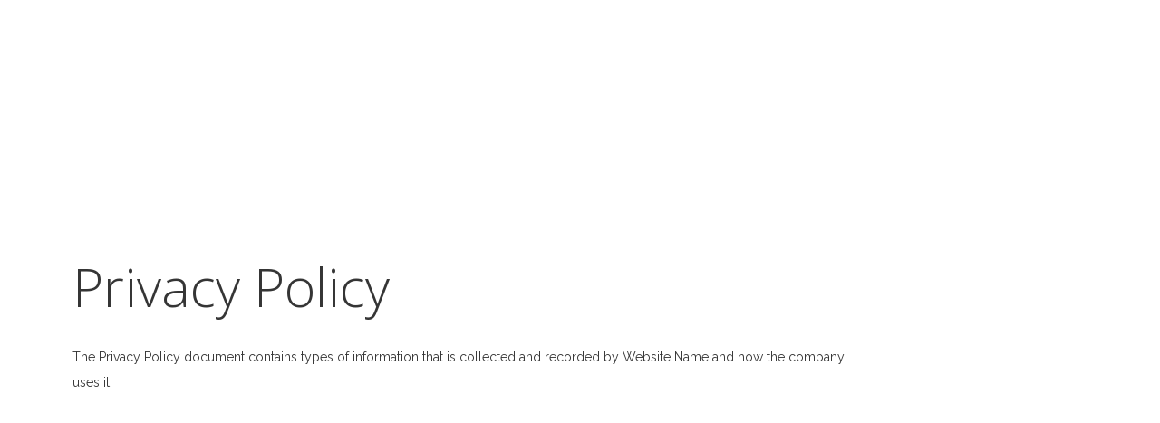

--- FILE ---
content_type: text/html; charset=UTF-8
request_url: https://www.martin-akopian.com/privacy-policy
body_size: 9974
content:
<!DOCTYPE html>
<html class="desktop " prefix="og: http://ogp.me/ns#"
      lang="en-us"
       dir="ltr"       itemscope itemtype="http://schema.org/WebSite"
      data-page-type="pageBlank">
<head>
            <title>Privacy Policy</title>
<link rel="alternate" href="https://www.martin-akopian.com/privacy-policy" hreflang="x-default"/>
<link rel="alternate" href="https://www.martin-akopian.com/privacy-policy" hreflang="en-us"/>
<meta itemprop="name" content="Privacy Policy">
<meta name="twitter:title" content="Privacy Policy">
<meta name="twitter:card" content="summary"/>
    <meta name="twitter:site" content="@ucraftcom"/>
<meta property="og:title" content="Privacy Policy"/>
<meta property="og:url" content="https://www.martin-akopian.com/privacy-policy">
    <meta property="og:type" content="website"/>
    <link rel="dns-prefetch" href="https://static.ucraft.net">
<meta name="generator" content="Ucraft"/>
<meta http-equiv="content-type" content="text/html; charset=utf-8"/>
<link href="https://www.martin-akopian.com/privacy-policy" rel="canonical"/>
<script type="application/ld+json">
{
  "@context": "https://schema.org/",
  "@type": "Organization",
  "name": "Martin Akopian - Product Marketing Manager",
  "url": "https://www.martin-akopian.com"
}


</script>

    
            <meta name="image" content="https://static.ucraft.net/fs/ucraft/userFiles/martin-akopian/images/originals/28-pageScreenshot.jpg?v=1583751715">
        <meta property="og:image" content="https://static.ucraft.net/fs/ucraft/userFiles/martin-akopian/images/originals/28-pageScreenshot.jpg?v=1583751715"/>
        <meta property="og:image:secure_url" content="https://static.ucraft.net/fs/ucraft/userFiles/martin-akopian/images/originals/28-pageScreenshot.jpg?v=1583751715"/>
        <meta property="og:image:width" content="524"/>
        <meta property="og:image:height" content="394"/>
        <meta itemprop="image" content="https://static.ucraft.net/fs/ucraft/userFiles/martin-akopian/images/originals/28-pageScreenshot.jpg?v=1583751715">
        <meta name="twitter:image" content="https://static.ucraft.net/fs/ucraft/userFiles/martin-akopian/images/originals/28-pageScreenshot.jpg?v=1583751715">
    
<meta name="viewport" content="width=device-width, initial-scale=1.0, maximum-scale=5.0, user-scalable=0"/>
<meta name="HandheldFriendly" content="true"/>
<meta name="format-detection" content="telephone=no"/>
<meta name="apple-mobile-web-app-capable" content="YES"/>

            <meta name="public-js/config/asset-manifest"
              content="%7B%22bundles%22%3A%7B%22account-engine%22%3A%7B%22assets%22%3A%5B%7B%22uri%22%3A%22https%3A%2F%2Fstatic.ucraft.net%2Ffrontend-public%2Fengines-dist%2Faccount-engine%2Fassets%2Fengine-vendor.js%22%2C%22type%22%3A%22js%22%7D%2C%7B%22uri%22%3A%22https%3A%2F%2Fstatic.ucraft.net%2Ffrontend-public%2Fengines-dist%2Faccount-engine%2Fassets%2Fengine.css%22%2C%22type%22%3A%22css%22%7D%2C%7B%22uri%22%3A%22https%3A%2F%2Fstatic.ucraft.net%2Ffrontend-public%2Fengines-dist%2Faccount-engine%2Fassets%2Fengine.js%22%2C%22type%22%3A%22js%22%7D%2C%7B%22uri%22%3A%22https%3A%2F%2Fstatic.ucraft.net%2Ffrontend-public%2Fengines-dist%2Faccount-engine%2Fassets%2Fintl%2Fintl.complete.js%22%2C%22type%22%3A%22js%22%7D%2C%7B%22uri%22%3A%22https%3A%2F%2Fstatic.ucraft.net%2Ffrontend-public%2Fengines-dist%2Faccount-engine%2Fassets%2Fintl%2Fintl.js%22%2C%22type%22%3A%22js%22%7D%2C%7B%22uri%22%3A%22https%3A%2F%2Fstatic.ucraft.net%2Ffrontend-public%2Fengines-dist%2Faccount-engine%2Fassets%2Fintl%2Fintl.min.js%22%2C%22type%22%3A%22js%22%7D%2C%7B%22uri%22%3A%22https%3A%2F%2Fstatic.ucraft.net%2Ffrontend-public%2Fengines-dist%2Faccount-engine%2Fassets%2Fintl%2Flocales%2Fen.js%22%2C%22type%22%3A%22js%22%7D%2C%7B%22uri%22%3A%22https%3A%2F%2Fstatic.ucraft.net%2Ffrontend-public%2Fengines-dist%2Faccount-engine%2Fassets%2Fintl%2Flocales%2Fhy.js%22%2C%22type%22%3A%22js%22%7D%2C%7B%22uri%22%3A%22https%3A%2F%2Fstatic.ucraft.net%2Ffrontend-public%2Fengines-dist%2Faccount-engine%2Fassets%2Fintl%2Flocales%2Fru.js%22%2C%22type%22%3A%22js%22%7D%5D%7D%2C%22assets%22%3A%7B%22assets%22%3A%5B%5D%7D%7D%7D"/>
        <meta name="public-js/config/environment"
              content="%7B%22modulePrefix%22%3A%22public-js%22%2C%22environment%22%3A%22production%22%2C%22rootURL%22%3A%22/%22%2C%22locationType%22%3A%22hash%22%2C%22EmberENV%22%3A%7B%22FEATURES%22%3A%7B%7D%2C%22EXTEND_PROTOTYPES%22%3A%7B%22Date%22%3Afalse%7D%7D%2C%22APP%22%3A%7B%22name%22%3A%22public-js%22%2C%22version%22%3A%220.0.0+56cc87f8%22%7D%2C%22torii%22%3A%7B%22providers%22%3A%7B%22vk-oauth2%22%3A%7B%22apiKey%22%3A%22%22%2C%22redirectUri%22%3A%22%22%7D%2C%22facebook-oauth2%22%3A%7B%22apiKey%22%3A%22%22%2C%22redirectUri%22%3A%22%22%7D%2C%22google-oauth2%22%3A%7B%22apiKey%22%3A%22%22%2C%22redirectUri%22%3A%22%22%2C%22scope%22%3A%22profile%20email%22%7D%7D%7D%2C%22exportApplicationGlobal%22%3Afalse%2C%22ember-modal-dialog%22%3A%7B%7D%7D"/>
        <meta name="account-engine/config/environment"
              content="%7B%22modulePrefix%22%3A%22account-engine%22%2C%22environment%22%3A%22production%22%2C%22torii%22%3A%7B%22disableRedirectInitializer%22%3Atrue%7D%7D"/>
    
<meta name="robots" content="index, follow"/>


<link rel="icon" type="image/png"
      href="https://static.ucraft.net/fs/ucraft/userFiles/martin-akopian/images/favicon.png?v=1583751715"/>
    <link rel="preload" href="https://fonts.googleapis.com/css?family=Encode+Sans+Semi+Expanded:400,100,300,200,500,600,700,800,900:400,600,700,800|Open+Sans:400,600,600italic,400italic,300,300italic,700,700italic,800,800italic:400,600,700,800|Raleway:400,700,100,100italic,200,200italic,300,300italic,400italic,500,500italic,600,600italic,700italic,800,800italic,900,900italic" as="style" onload="this.onload=null;this.rel='stylesheet'"/>

<link rel="preload" as="style" type="text/css" href="https://static.ucraft.net/assets/css/public.css?v=1739989674">
<link rel="stylesheet" type="text/css" href="https://static.ucraft.net/assets/css/public.css?v=1739989674">
<link rel="preload" as="style" type="text/css" href="https://static.ucraft.net/fs/ucraft/userFiles/martin-akopian/css/public-en.css?v=1656072794">
<link rel="stylesheet" type="text/css" href="https://static.ucraft.net/fs/ucraft/userFiles/martin-akopian/css/public-en.css?v=1656072794">





    <!-- Global Site Tag (gtag.js) - Google Analytics -->
    <script defer src="https://www.googletagmanager.com/gtag/js?id=UA-136867359-1"></script>
    <script>
        window.dataLayer = window.dataLayer || [];

        function gtag() {
            dataLayer.push(arguments)
        };
        gtag('js', new Date());
        gtag('config', 'UA-136867359-1');
    </script>

<script>
    window.currentLanguage = 'en-us';
    window.currentLanguagePrefix = 'en';

    let renderCustomCodeOnClientDomain = "";
    window.renderCustomCodeOnClientDomain = !renderCustomCodeOnClientDomain ? 0 : parseInt(renderCustomCodeOnClientDomain);
    var ecommerceAssetsDomain = 'https://d2j6dbq0eux0bg.cloudfront.net';
    var typographyTranslations = {"typography.headings":"Headings","typography.heading1":" Heading 1","typography.heading2":" Heading 2","typography.heading3":" Heading 3","typography.heading4":" Heading 4","typography.heading5":" Heading 5","typography.heading6":" Heading 6","typography.paragraphStyling":"Paragraph styling","typography.paragraphText":"Lorem ipsum dolor sit amet, consectetur adipisicing elit, sed do <a href='javascript:void(0)'>eiusmod incididunt<\/a> ut labore et dolore magna aliqua. Ut enim ad minim veniam, quis nostrud exercitation ullamco laboris nisi ut aliquip ex ea commodo consequat.","typography.copiedText":"Text copied","typography.copyToClipboard":"Copy to Clipboard"};
</script>

    

<script type="text/javascript">

    
    function tryToRedirectToRightLanguage(languagePrefix) {

        if (isCustomDomain()) {

            const cookies = getCookieObject();

            var lastLanguage = languagePrefix;

            if (!lastLanguage) {
                lastLanguage = getLastLanguageFromCookies(cookies);
            }

            var languagesObj = JSON.parse(window.hrefLangRelations);

            const defaultLanguagePrefix = getDefaultLanguagePrefix();

            const assignedLangPrefix = getAssignedLangPrefix();

            if (languagesObj.routPrefix && languagesObj.urls.hasOwnProperty(languagesObj.routPrefix)) {
                if (lastLanguage !== languagesObj.routPrefix || defaultLanguagePrefix == languagesObj.routPrefix
                    || assignedLangPrefix === lastLanguage) {

                    var url = languagesObj.urls[languagesObj.routPrefix];

                    if (url === decodeURI(window.location.origin + window.location.pathname).replace(/\/$/, "")) {
                        if (assignedLangPrefix === languagesObj.routPrefix || defaultLanguagePrefix == languagesObj.routPrefix) {
                            url = url.replace('/' + languagesObj.routPrefix, '');
                            setLanguageCookie(languagesObj.routPrefix, url);
                        } else {
                            setLanguageCookie(languagesObj.routPrefix, null);
                        }
                    } else {
                        setLanguageCookie(languagesObj.routPrefix, url);
                    }
                }

                return false;

            } else {
                var hrefLangPrefix = '';

                for (var languageCode in languagesObj.urls) {
                    if (lastLanguage) {
                        if (lastLanguage === languageCode
                            // && defaultLanguagePrefix !== lastLanguage
                            && languagesObj.currentPrefix !== languageCode) {
                            window.location.replace(languagesObj.urls[languageCode]);
                            return false;
                        }
                    } else {
                        if (languagesObj.type == "2") {
                            hrefLangPrefix = languageCode.split('-').pop();
                        } else {
                            hrefLangPrefix = languageCode
                        }
                        if (defaultLanguagePrefix !== languagesObj.detectedPrefix
                            && languagesObj.currentPrefix !== hrefLangPrefix) {
                            if (hrefLangPrefix === languagesObj.detectedPrefix) {
                                if(languagesObj.currentUrl !== languagesObj.urls[languageCode]){
                                    window.location.replace(languagesObj.urls[languageCode]);
                                    return false;
                                }
                            } else {
                                for (var code in languagesObj.additionalCodes) {
                                    var currentCode = languagesObj.additionalCodes[code];

                                    currentCode.forEach(item => {
                                        if (item.includes(`-${languagesObj.detectedPrefix}`) &&
                                            defaultLanguagePrefix !== languagesObj.detectedPrefix &&
                                            languagesObj.currentPrefix !== hrefLangPrefix) {
                                            window.location.replace(languagesObj.urls[code]);
                                            return false;
                                        }
                                    });
                                }
                            }
                        }
                    }
                }
            }
        }
    }

    function getCookieObject() {
        const cookies = document.cookie;

        return cookies.split('; ').map((item) => {
            let [key, value] = item.split('=');
            return {[key]: value};
        });
    }

    function getLastLanguageFromCookies(cookies) {
        let lastLanguage = null;

        for (cookie of cookies) {
            if (cookie['lastlanguage']) {
                lastLanguage = cookie['lastlanguage'];
                break;
            }
        }

        return lastLanguage;
    }

    function isCustomDomain() {
        return 1;
    }

    function getDefaultLanguagePrefix() {
        return "en";
    }

    function getAssignedLangPrefix() {
        return "en"
    }

    function setLanguageCookie(prefix, url) {
        var d = new Date();
        var hour = 20;
        d.setTime(d.getTime() + (hour * 60 * 60 * 1000));
        var cookieExpireDate = "expires=" + d.toString();
        document.cookie = "lastlanguage=" + prefix + ";path=/; " + cookieExpireDate;
        if (url) {
            window.location.replace(url);
        }
    }
</script>


        </head>
<body class="desktop  txlive " >




<div class="main-container">
<div class="main-body">
<div class="main-layout
">
            <div class="layers-container">
                            <div class="layer">
                    <div class="off-canvas right-alignment off-canvas-container"
     style="display:none;  width:20vw;">
     <div class="off-canvas-close uci-close">
        <svg fill="#999" xmlns="http://www.w3.org/2000/svg" width="1em" height="1em" viewBox="0 0 24 24">
           <defs>
               <clipPath>
                   <rect width="1em" height="1em" transform="translate(971 2389)">
                   </rect>
               </clipPath>
           </defs>
           <g transform="translate(-971 -2389)">
               <path
                   d="M20.5,23.124l-8.834,8.834a1.852,1.852,0,1,1-2.618-2.619L17.887,20.5,9.053,11.671a1.851,1.851,0,1,1,2.618-2.618L20.5,17.887l8.834-8.834a1.852,1.852,0,1,1,2.619,2.618L23.124,20.5l8.834,8.834a1.852,1.852,0,1,1-2.619,2.619Z"
                   transform="translate(962.495 2380.495)">
               </path>
           </g>
       </svg>
   </div>
            <div class="off-canvas-inner-container native-scroll-box y-scroll">
                                        <div class="uc-row-wrapper">
                <div
                    class="uc-row   last                       
                    
                                            " data-id="22"
                                        style="  "

                >
                    <div id="r22" class="row-container ">
                        <div class="row mainRow "
                                                          style="">
                                                                                                                                <div
    class="column col-sm-12 "
    dataColumn-id="29"
        style="     "
>
        <div class="column-container "

         style="" aria-label="column" role="contentinfo">
                                                                                    
                        <div
                            class="module-container   only-mobile   align-center ModuleNavigation
                             first   last                             "
                                                        aria-label="module container" role="contentinfo"
                            id="m65"
                        >

                            <div
                                class="   module ModuleNavigation "
                                dataModule-id="65"

                                                                
                                >

                                <input type="hidden" class="standard-navigation">
<style>
        		#navigation-65 > .standard-view > .navigation > .page > .page-children {
        background: #f1f1f1;
    }
    #navigation-65 > .standard-view > .navigation > .page > .page-children > .page > ul {
        background: #f1f1f1;
    }
            
        #navigation-65 .navigation > li.has-childes.page > ul a {
        padding: 0 15px;
    }

        
                        #navigation-65 .navigation > li.has-childes.page > ul.page-children:after {
                height: 10px;
            }
            #navigation-65 ul.open-to-top::after {
                position: absolute;
                bottom: -10px;
            }
            	#navigation-65 .page a {
        color: #353535;
        font-size: 14px;
        font-weight: 400;
        letter-spacing: 0px;
        text-transform: uppercase;
    }

    #navigation-65 .page a .uci-dropdown-arrow-down svg {
        fill: #353535;
    }

            #navigation-65 > nav > ul > li.page:not(:last-child) {
                        margin-bottom: 20px;
            }
    #navigation-65 > nav > ul > li:first-child:nth-last-child(1) {
                          margin-bottom: 40px;
            }
    #navigation-65 li.page > a:hover {
        color: #f1f1f1 !important;
    }
    #navigation-65 li.page.active > a {
        color: #353535;
    }
    #navigation-65 li.page.active > a:hover {
        color: #f1f1f1 !important;
    }
    #navigation-65 li.page.active > a {
        color: #353535;
    }

    #navigation-65 li.page.active > a:hover {
        color: #f1f1f1 !important;
    }
    #navigation-65 li.page > ul.page-children li.page a {
        color: #353535;
    }
    #navigation-65 li.page > ul.page-children li.page a .uci-dropdown-arrow-down svg {
        fill: #353535;
    }
    #navigation-65 li.page > ul.page-children > li.page a:hover,
    #navigation-65 li.page > ul.page-children > li.page > ul.page-children > li.page a:hover {
        color: #959595     !important;
    }
    #navigation-65 li.page > ul.page-children > li.page.active > a,
    #navigation-65 li.page > ul.page-children > li.page > ul.page-children > li.page.active > a {
        color: #353535;
    }

    #navigation-65 li.page > ul.page-children > li.page.active > a:hover,
    #navigation-65 li.page > ul.page-children > li.page > ul.page-children > li.page.active > a:hover {
        color: #959595     !important;
    }
    #navigation-65 .subMenu__show:before,
    #navigation-65 .subMenu__horizontal-arrow-left:before,
    #navigation-65 .subMenu__horizontal-arrow-right:before,
    #navigation-65 li.page > ul.page-children > li.has-childes > .page-children.pagesArrows > li:first-child:before {
        color: #f1f1f1;
    }

            #navigation-65 li.page > ul.page-children > li.page > a {
                          color: #353535;
                                 font-size: 12px;
        }

    
            #navigation-65 li.page ul.page-children .page {
        padding-top: 5px;
        padding-bottom: 5px;
    }

    #navigation-65 li.page ul.page-children .page:last-child {
        padding-bottom: 5px;
    }

    #navigation-65 li.has-childes.page > a > .uci-dropdown-arrow-down svg {
        width: 8px;
        height: 8px;
        line-height: 10px;
    }

    #navigation-65 li.has-childes.page > .page-children.pagesArrows > .has-childes > a > .uci-dropdown-arrow-down svg {
        width: 7px;
        height: 7px;
        line-height: 12px;
    }

    #navigation-65 li.has-childes.page > .page-children li > a,
    #navigation-65 li.has-childes.page > .page-children li {
        text-align: center;
    }

                 #navigation-65 li.page {
        text-align: center ;;
    }
    </style>

<div id="navigation-65"
     class="navigation-inner
         clickable-dropdown          in-canvas         vertical standard
             "
     data-stretch-labels=""
 >
    
                    <nav class="standard-view ">
            <ul class="navigation" style="font-family: &#039;Lato&#039;;" itemscope itemtype="https://www.schema.org/SiteNavigationElement">
                                                                                                                    <li class="page subMenu__item show center
                                                                    has-childes
                                            on-click
                                                    "
        data-anchor=""
        itemprop="name">
        <a class="nav-item center "
           href="https://www.martin-akopian.com"
           itemprop="url"
           data-page-type="pageBlank"
           data-link = ""
                       aria-haspopup="true"  aria-expanded="false"                       tabindex="0"
                   >

            Home
                    </a>
                                                                                                                                                                                                        </li>
                                                                                                                    </ul>
        </nav>
    </div>
                                </div>
                        </div>
                                                                            </div>
</div>
                                                                                                                        </div>
                    </div>
                    
                    
                                    </div>
            </div>
                                </div>
    </div>
                </div>
                    </div>
    
                <div class="header-and-main-rows  ">
                            <main class="main-rows">
                                                                                                            
                                                     <div class="uc-row-wrapper">
                <div
                    class="uc-row     last                        backgroundCover 
                    
                                            " data-id="32"
                                        style="  "

                >
                    <div id="r32" class="row-container  container ">
                        <div class="row mainRow "
                                                          style="">
                                                                                                                                <div
    class="column col-sm-12 "
    dataColumn-id="39"
        style="     "
>
        <div class="column-container vertical-center"

         style="" aria-label="column" role="contentinfo">
                                                                                    
                        <div
                            class="module-container   only-mobile   align-left ModuleTitle
                             first                              "
                                                            style=" padding: 0px 40px 0px 40px  ; padding-bottom:4.5731707317073vh ; "
                                                        aria-label="module container" role="contentinfo"
                            id="m85"
                        >

                            <div
                                class="   module ModuleTitle "
                                dataModule-id="85"

                                                                
                                >

                                <div class="uc-content">
    <h1>Privacy Policy</h1>
</div>                                </div>
                        </div>
                                                                                                                    
                        <div
                            class="module-container   only-mobile   align-left ModuleParagraph
                              last                             "
                                                            style=" padding: 0px 40px 0px 40px  "
                                                        aria-label="module container" role="contentinfo"
                            id="m86"
                        >

                            <div
                                class="   module ModuleParagraph "
                                dataModule-id="86"

                                                                 style="display:block;max-width:880px;"
                                
                                >

                                <div class="uc-content">
    <p>The Privacy Policy document contains types of information that is collected and recorded by Website Name and how the company uses it</p>
</div>
                                </div>
                        </div>
                                                                            </div>
</div>
                                                                                                                        </div>
                    </div>
                    
                    
                                    </div>
            </div>
                                                                                    </main>
                    </div>

        
    </div>
</div>
<div class="accounts-popup">
<div class="loading-container">
    <div class="loading-spinner"></div>
</div>
<iframe id="accounts-iframe" style="border: none;"></iframe>
</div>
</div>
<div class="module-datepicker-container"></div>


<script>
        window.popupsExist = true;
    </script>
                    

<!-- Auth token -->
<script defer type="text/javascript">
            var anchorMapping="[]";
        var page={"published":1,"id":28,"title":"Privacy Policy","alias":"privacy-policy","component":null,"type":"pageBlank","target":0,"homepage":0,"isHeading":0,"isHidden":0,"externalUrl":"","navigationId":2,"parentPageId":null,"ordering":7,"seoParams":{"image":"","state":0,"pageTitle":"Privacy Policy","description":""},"createdAt":null,"updatedAt":null,"deletedAt":null,"seo":{"image":"","state":0,"pageTitle":"Privacy Policy","description":""},"status":200,"parent":null};
        var currentLanguageObject={"id":1,"ordering":1,"title":"English","language":"en-us","prefix":"en","locale":"en","region":"United States","flag":"https:\/\/static.ucraft.net\/assets\/images\/flags64\/en-us.svg?v=1739989674","default":1,"published":1,"updatedAt":"2020-03-09T11:01:58.000000Z","createdAt":"2015-11-23T00:00:00.000000Z","deletedAt":"1970-01-01 12:00:00","enforceUnicodeAliases":0,"unicodeCharactersReplacement":"\u00c0|A, \u00c1|A, \u00c2|A, \u00c3|A, \u00c4|A, \u00c5|A, \u00e0|a, \u00e1|a, \u00e2|a, \u00e3|a, \u00e4|a, \u00e5|a, \u0100|A, \u0101|a, \u0102|A, \u0103|a, \u0104|A, \u0105|a, \u00c7|C, \u00e7|c, \u0106|C, \u0107|c, \u0108|C, \u0109|c, \u010a|C, \u010b|c, \u010c|C, \u010d|c, \u00d0|D, \u00f0|d, \u010e|D, \u010f|d, \u0110|D, \u0111|d, \u00c8|E, \u00c9|E, \u00ca|E, \u00cb|E, \u00e8|e, \u00e9|e, \u00ea|e, \u00eb|e, \u0112|E, \u0113|e, \u0114|E, \u0115|e, \u0116|E, \u0117|e, \u0118|E, \u0119|e, \u011a|E, \u011b|e, \u011c|G, \u011d|g, \u011e|G, \u011f|g, \u0120|G, \u0121|g, \u0122|G, \u0123|g, \u0124|H, \u0125|h, \u0126|H, \u0127|h, \u00cc|I, \u00cd|I, \u00ce|I, \u00cf|I, \u00ec|i, \u00ed|i, \u00ee|i, \u00ef|i, \u0128|I, \u0129|i, \u012a|I, \u012b|i, \u012c|I, \u012d|i, \u012e|I, \u012f|i, \u0130|I, \u0131|i, \u0134|J, \u0135|j, \u0136|K, \u0137|k, \u0138|k, \u0139|L, \u013a|l, \u013b|L, \u013c|l, \u013d|L, \u013e|l, \u013f|L, \u0140|l, \u0141|L, \u0142|l, \u00d1|N, \u00f1|n, \u0143|N, \u0144|n, \u0145|N, \u0146|n, \u0147|N, \u0148|n, \u0149|n, \u014a|N, \u014b|n, \u00d2|O, \u00d3|O, \u00d4|O, \u00d5|O, \u00d6|O, \u00d8|O, \u00f2|o, \u00f3|o, \u00f4|o, \u00f5|o, \u00f6|o, \u00f8|o, \u014c|O, \u014d|o, \u014e|O, \u014f|o, \u0150|O, \u0151|o, \u0154|R, \u0155|r, \u0156|R, \u0157|r, \u0158|R, \u0159|r, \u015a|S, \u015b|s, \u015c|S, \u015d|s, \u015e|S, \u015f|s, \u0160|S, \u0161|s, \u017f|s, \u0162|T, \u0163|t, \u0164|T, \u0165|t, \u0166|T, \u0167|t, \u00d9|U, \u00da|U, \u00db|U, \u00dc|U, \u00f9|u, \u00fa|u, \u00fb|u, \u00fc|u, \u0168|U, \u0169|u, \u016a|U, \u016b|u, \u016c|U, \u016d|u, \u016e|U, \u016f|u, \u0170|U, \u0171|u, \u0172|U, \u0173|u, \u0174|W, \u0175|w, \u00dd|Y, \u00fd|y, \u00ff|y, \u0176|Y, \u0177|y, \u0178|Y, \u0179|Z, \u017a|z, \u017b|Z, \u017c|z, \u017d|Z, \u017e|z, \u03b1|a, \u03b2|b, \u03b3|g, \u03b4|d, \u03b5|e, \u03b6|z, \u03b7|h, \u03b8|th, \u03b9|i, \u03ba|k, \u03bb|l, \u03bc|m, \u03bd|n, \u03be|x, \u03bf|o, \u03c0|p, \u03c1|r, \u03c3|s, \u03c4|t, \u03c5|y, \u03c6|f, \u03c7|ch, \u03c8|ps, \u03c9|w, \u0391|A, \u0392|B, \u0393|G, \u0394|D, \u0395|E, \u0396|Z, \u0397|H, \u0398|Th, \u0399|I, \u039a|K, \u039b|L, \u039c|M, \u039e|X, \u039f|O, \u03a0|P, \u03a1|R, \u03a3|S, \u03a4|T, \u03a5|Y, \u03a6|F, \u03a7|Ch, \u03a8|Ps, \u03a9|W, \u03ac|a, \u03ad|e, \u03ae|h, \u03af|i, \u03cc|o, \u03cd|y, \u03ce|w, \u0386|A, \u0388|E, \u0389|H, \u038a|I, \u038c|O, \u038e|Y, \u038f|W, \u03ca|i, \u0390|i, \u03cb|y, \u03c2|s, \u0410|A, \u04d0|A, \u04d2|A, \u04d8|E, \u04da|E, \u04d4|E, \u0411|B, \u0412|V, \u0413|G, \u0490|G, \u0403|G, \u0492|G, \u04f6|G, y|Y, \u0414|D, \u0415|E, \u0400|E, \u0401|YO, \u04d6|E, \u04bc|E, \u04be|E, \u0404|YE, \u0416|ZH, \u04c1|DZH, \u0496|ZH, \u04dc|DZH, \u0417|Z, \u0498|Z, \u04de|DZ, \u04e0|DZ, \u0405|DZ, \u0418|I, \u040d|I, \u04e4|I, \u04e2|I, \u0406|I, \u0407|JI, \u04c0|I, \u0419|Y, \u048a|Y, \u0408|J, \u041a|K, \u049a|Q, \u049e|Q, \u04a0|K, \u04c3|Q, \u049c|K, \u041b|L, \u04c5|L, \u0409|L, \u041c|M, \u04cd|M, \u041d|N, \u04c9|N, \u04a2|N, \u04c7|N, \u04a4|N, \u040a|N, \u041e|O, \u04e6|O, \u04e8|O, \u04ea|O, \u04a8|O, \u041f|P, \u04a6|PF, \u0420|P, \u048e|P, \u0421|S, \u04aa|S, \u0422|T, \u04ac|TH, \u040b|T, \u040c|K, \u0423|U, \u040e|U, \u04f2|U, \u04f0|U, \u04ee|U, \u04ae|U, \u04b0|U, \u0424|F, \u0425|H, \u04b2|H, \u04ba|H, \u0426|TS, \u04b4|TS, \u0427|CH, \u04f4|CH, \u04b6|CH, \u04cb|CH, \u04b8|CH, \u040f|DZ, \u0428|SH, \u0429|SHT, \u042a|A, \u042b|Y, \u04f8|Y, \u042c|Y, \u048c|Y, \u042d|E, \u04ec|E, \u042e|YU, \u042f|YA, \u0430|a, \u04d1|a, \u04d3|a, \u04d9|e, \u04db|e, \u04d5|e, \u0431|b, \u0432|v, \u0433|g, \u0491|g, \u0453|g, \u0493|g, \u04f7|g, y|y, \u0434|d, \u0435|e, \u0450|e, \u0451|yo, \u04d7|e, \u04bd|e, \u04bf|e, \u0454|ye, \u0436|zh, \u04c2|dzh, \u0497|zh, \u04dd|dzh, \u0437|z, \u0499|z, \u04df|dz, \u04e1|dz, \u0455|dz, \u0438|i, \u045d|i, \u04e5|i, \u04e3|i, \u0456|i, \u0457|ji, \u04c0|i, \u0439|y, \u048b|y, \u0458|j, \u043a|k, \u049b|q, \u049f|q, \u04a1|k, \u04c4|q, \u049d|k, \u043b|l, \u04c6|l, \u0459|l, \u043c|m, \u04ce|m, \u043d|n, \u04ca|n, \u04a3|n, \u04c8|n, \u04a5|n, \u045a|n, \u043e|o, \u04e7|o, \u04e9|o, \u04eb|o, \u04a9|o, \u043f|p, \u04a7|pf, \u0440|p, \u048f|p, \u0441|s, \u04ab|s, \u0442|t, \u04ad|th, \u045b|t, \u045c|k, \u0443|u, \u045e|u, \u04f3|u, \u04f1|u, \u04ef|u, \u04af|u, \u04b1|u, \u0444|f, \u0445|h, \u04b3|h, \u04bb|h, \u0446|ts, \u04b5|ts, \u0447|ch, \u04f5|ch, \u04b7|ch, \u04cc|ch, \u04b9|ch, \u045f|dz, \u0448|sh, \u0449|sht, \u044a|a, \u044b|y, \u04f9|y, \u044c|y, \u048d|y, \u044d|e, \u04ed|e, \u044e|yu, \u044f|ya","flagChanged":false,"homeUrl":null,"shortLocale":"en","url":""};
        var isTablet=0;
        var isMobile=0;
        var websiteElementsDisabled=1;
        var printElementsEnabled=0;
        var siteArchiverEnabled=0;
        var signOutFromAll="1";
        var croppedUrlPrefix="https:\/\/static.ucraft.net\/fs\/ucraft\/userFiles\/martin-akopian\/images";
        var userFilesUrl="https:\/\/static.ucraft.net\/fs\/ucraft\/userFiles\/martin-akopian\/";
        var accountsUrl="https:\/\/accounts.ucraft.site";
        var accountsIframeUrl="https:\/\/accounts.ucraft.net";
        var currency="USD";
        var helpUrl="https:\/\/support.ucraft.com";
        var websiteUrl="https:\/\/www.ucraft.com";
        var publicAddonsAssetsUrl="\/frontend-public\/";
        var publicUser=null;
        var staticUrl="https:\/\/static.ucraft.net";
        var storageUrl="https:\/\/static.ucraft.net\/fs";
        var hasEcommerce=false;
        var hasPayByReceipt=false;
        var translations={"validation.requiredField":"This field is required","validation.invalidEmail":"This is not a valid e-mail address","validation.characterRequired":"The minimum number of characters is","validation.characterAllowed":"The maximum number of characters is","validation.wordsRequired":"The minimum number of words is","validation.wordsAllowed":"The maximum number of words is","validation.invalidUrl":"This is not a valid URL","validation.passwordCompare":"Password and the Verification don`t match","validation.promoCodeCompare":"This is not a valid Coupon Code ","validation.invalidNumber":"This is not a valid number","validation.greaterThanNumber":"Value should be greater than","validation.lowerThanNumber":"Value should be lower then","validation.alias":"The alias may only contain letters, numbers, and dashes","validation.fileIsBig":"The file you are uploading is too big.","validation.invalidFileType":"Type of the file you are uploading is not a supported.","validation.invalidDate":"Invalid date","validation.invalidDateFormat":"The date doesn\u2019t match with the correct date format: dd\/mm\/yyyy","validation.reCaptchaUnexpectedError":"The Invisible reCAPTCHA error.","validation.missingInputSecret":"The Invisible reCAPTCHA Secret Key is missing.","validation.invalidInputSecret":"The Invisible reCAPTCHA Secret Key is invalid.","validation.missingInputResponse":"The Invisible reCAPTCHA response parameter is missing.","validation.invalidInputResponse":"The Invisible reCAPTCHA response parameter is invalid.","validation.badRequest":"The Invisible reCAPTCHA request is invalid.","validation.enableSslMessage":"Submitting this form is not possible, as the SSL has been enabled on your domain, but not on your website yet. To successfully submit the form you need to enable SSL in your domain configuration.","validation.aliasReserved":"This alias cannot be used.","validation.uniqueAlias":"A page already exists with {alias} alias. Please change the alias.","validation.invalidMasking":"Phone number format is invalid.","validation.invalidReasonUnspecified":"Unspecified error reason.","validation.unknownInvalidReason":"Unknown error reason.","validation.malformed":"The provided user verification token was malformed.","validation.expired":"The user verification token had expired.","validation.dupe":"The user verification had already been seen.","validation.missing":"The user verification token was not present.","validation.browserError":"A retrievable error occurred on the browser."};
        
    var styleSheetUrls = [];
    var _token = '';
    var editUrl = 'https://www.martin-akopian.com';
    var baseUrl = 'https://www.martin-akopian.com';
    var apiPrefix = 'api';
    var publicApiPrefix = 'papi';
    var publicRestPrefix = 'prest';
    var accountPopupButtons = '1';
    var logoutFromAllDevices = '1';
    var recaptchaSiteKey = '6Le_W-AoAAAAAJsPzFpjoBVabZavvO3MDMJwQ8QO';
    var pageId = '28';
    var siteInfo = {
        domain: ''
    };
    var googleMapKey = 'AIzaSyCOt5KmGHnyjT3QwpXk9z0QTkT06FpjWHY';
    var previewMode = 0;
    <!-- lazy load css -->
    var ll = function (styleSheetUrls) {
        styleSheetUrls.forEach(function (el) {
            var l = document.createElement('link');
            l.rel = 'stylesheet';
            l.href = el;
            var h = document.getElementsByTagName('head')[0];
            h.appendChild(l);
        });
    };

    var raf = requestAnimationFrame || mozRequestAnimationFrame || webkitRequestAnimationFrame || msRequestAnimationFrame;

    if (raf) {
        raf(function () {
            ll(styleSheetUrls)
        });
    } else {
        window.addEventListener('load', function () {
            ll(styleSheetUrls)
        });
    }
</script>

<!-- jQuery minified -->
<script src="https://static.ucraft.net/assets/jQuery/jquery-3.6.0.min.js?v=1739989674"></script>


<!-- public assets js, all lib js files concated and minified -->
<script defer src="https://static.ucraft.net/assets/js/publicAssets.js?v=1739989674"></script>

<!-- public js, all modules and apps public js concatenated and minified -->
<script defer src="https://static.ucraft.net/assets/js/public.js?v=1739989674"></script>

<!-- Html -->


<!-- Scripts -->

<!-- Inline Scripts -->

    





<script>
    </script>








</body>
</html>


--- FILE ---
content_type: text/css
request_url: https://static.ucraft.net/fs/ucraft/userFiles/martin-akopian/css/public-en.css?v=1656072794
body_size: 240
content:
:root{--link-color: #fff;--font-family: 'Open Sans';--line-height: 1.2;--font-weight: 300;--h1-font-weight: 200;--h1-line-height: 1.1;--h2-font-family: 'Encode Sans Semi Expanded';--h2-font-weight: 200;--h2-letter-spacing: 1px;--h2-line-height: 1.2;--h5-font-weight: 400;--h5-letter-spacing: 1px;--p-line-height: 2;--p-font-family: 'Raleway';--p-font-weight: 400;--p-letter-spacing: 0px;--label-color: #6c6c6c;--label-margin-bottom: 8px;--form-margin-bottom: 15px;--form-background-color: rgba(255, 255, 255, 0.05);--form-border-color: #d9d9d9;--form-border-radius: 0px 0px 0px 0px;--gutter-compensation: -40px;--gutter-vertical: 1.85vh;--module-gutter-vertical: 1vh;--mobile-column-distance: 30px;--mobile-element-distance: 10px;--max-grid-ratio: 1.25;--language-switcher-border-color: #d4d4c9;--language-switcher-background-color: #fff;--region-switcher-border-color: #d4d4c9;--region-switcher-background-color: #fff;--region-switcher-popup-background-color: #fff}.btn{--button-background-color-disabled: #e2e2e2;--button-min-width: 110px;--button-height: 45px;--button-font-size: 17px;--button-padding: 0px 40px 0px 40px;--button-border-width: 2px 2px 2px 2px;--button-color: rgb(0, 0, 0);--button-background-color: rgb(255, 255, 255);--button-border-color: rgba(27, 93, 149, 0);--button-border-radius: 0px 0px 0px 0px}.btn:hover{--button-color: #333;--button-background-color: rgb(232, 232, 232);--button-border-color: rgb(210, 210, 210)}.btn.buttons1486712641043{--button-font-family: 'Open Sans';--button-font-size: 12px;--button-font-weight: 400;--button-letter-spacing: 1px;--button-border-radius: 0px 0px 0px 0px;--button-border-width: 3px 3px 3px 3px;--button-border-style: solid;--button-height: 50px;--button-min-width: 170px;--button-padding: 0 50px;--button-background-color: rgba(212, 151, 59, 0);--button-border-color: #fff;--button-color: #fff;--button-line-height: 44px;--button-background-color-disabled: #e2e2e2;--button-color-disabled: #fff}.btn.buttons1486712641043:hover{--button-background-color: rgba(81, 81, 81, 0.19);--button-border-color: rgba(255, 255, 255, 0.35);--button-color: #fff}.btn.buttons1525185771740{--button-font-family: 'Open Sans';--button-font-size: 12px;--button-font-weight: 400;--button-letter-spacing: 1px;--button-border-radius: 45px 45px 45px 45px;--button-border-width: 2px 2px 2px 2px;--button-border-style: solid;--button-height: 45px;--button-min-width: 110px;--button-padding: 0px 40px 0px 40px;--button-background-color: linear-gradient(45deg, #4fab8a 0%, #fbb61a 100%);--button-border-color: rgba(27, 93, 149, 0);--button-color: #fff;--button-line-height: 41px;--button-background-color-disabled: #e2e2e2;--button-color-disabled: #fff}.btn.buttons1525185771740:hover{--button-background-color: rgba(81, 81, 81, 0);--button-border-color: #000;--button-color: #333}